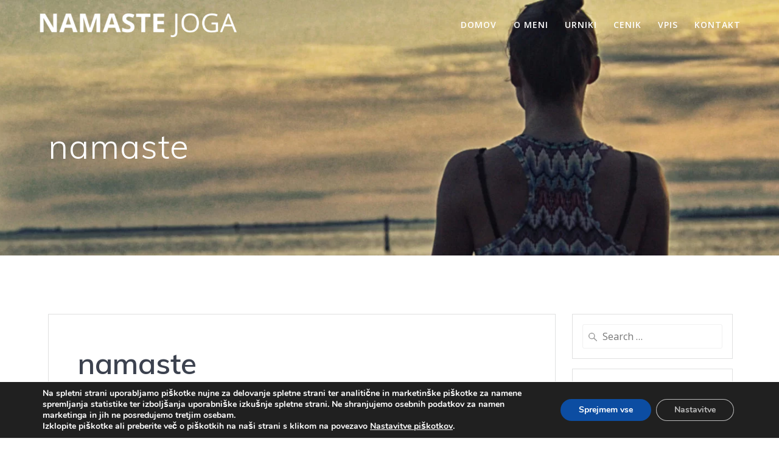

--- FILE ---
content_type: text/html; charset=UTF-8
request_url: https://namaste-joga.si/namaste/
body_size: 69208
content:
<!DOCTYPE html><html dir="ltr" lang="sl-SI" prefix="og: https://ogp.me/ns#"><head><meta charset="UTF-8"><meta name="viewport" content="width=device-width, initial-scale=1"><link rel="profile" href="http://gmpg.org/xfn/11"> <script defer src="[data-uri]"></script> <title>namaste | Namaste Joga</title><style>img:is([sizes="auto" i], [sizes^="auto," i]) { contain-intrinsic-size: 3000px 1500px }</style><!-- All in One SEO 4.8.7 - aioseo.com --><meta name="robots" content="max-image-preview:large" /><meta name="author" content="Namaste admin"/><link rel="canonical" href="https://namaste-joga.si/namaste/" /><meta name="generator" content="All in One SEO (AIOSEO) 4.8.7" /><meta property="og:locale" content="sl_SI" /><meta property="og:site_name" content="Namaste Joga |" /><meta property="og:type" content="article" /><meta property="og:title" content="namaste | Namaste Joga" /><meta property="og:url" content="https://namaste-joga.si/namaste/" /><meta property="og:image" content="https://namaste-joga.si/wp-content/uploads/2018/08/namaste.png" /><meta property="og:image:secure_url" content="https://namaste-joga.si/wp-content/uploads/2018/08/namaste.png" /><meta property="article:published_time" content="2018-08-09T08:17:31+00:00" /><meta property="article:modified_time" content="2018-08-09T08:17:31+00:00" /><meta name="twitter:card" content="summary" /><meta name="twitter:title" content="namaste | Namaste Joga" /><meta name="twitter:image" content="https://namaste-joga.si/wp-content/uploads/2018/08/namaste.png" /> <script type="application/ld+json" class="aioseo-schema">{"@context":"https:\/\/schema.org","@graph":[{"@type":"BreadcrumbList","@id":"https:\/\/namaste-joga.si\/namaste\/#breadcrumblist","itemListElement":[{"@type":"ListItem","@id":"https:\/\/namaste-joga.si#listItem","position":1,"name":"Domov","item":"https:\/\/namaste-joga.si","nextItem":{"@type":"ListItem","@id":"https:\/\/namaste-joga.si\/namaste\/#listItem","name":"namaste"}},{"@type":"ListItem","@id":"https:\/\/namaste-joga.si\/namaste\/#listItem","position":2,"name":"namaste","previousItem":{"@type":"ListItem","@id":"https:\/\/namaste-joga.si#listItem","name":"Domov"}}]},{"@type":"ItemPage","@id":"https:\/\/namaste-joga.si\/namaste\/#itempage","url":"https:\/\/namaste-joga.si\/namaste\/","name":"namaste | Namaste Joga","inLanguage":"sl-SI","isPartOf":{"@id":"https:\/\/namaste-joga.si\/#website"},"breadcrumb":{"@id":"https:\/\/namaste-joga.si\/namaste\/#breadcrumblist"},"author":{"@id":"https:\/\/namaste-joga.si\/author\/Namaste admin\/#author"},"creator":{"@id":"https:\/\/namaste-joga.si\/author\/Namaste admin\/#author"},"datePublished":"2018-08-09T08:17:31+00:00","dateModified":"2018-08-09T08:17:31+00:00"},{"@type":"Organization","@id":"https:\/\/namaste-joga.si\/#organization","name":"Namaste Joga","url":"https:\/\/namaste-joga.si\/","logo":{"@type":"ImageObject","url":"https:\/\/namaste-joga.si\/wp-content\/uploads\/2018\/08\/namaste.png","@id":"https:\/\/namaste-joga.si\/namaste\/#organizationLogo","width":492,"height":63},"image":{"@id":"https:\/\/namaste-joga.si\/namaste\/#organizationLogo"}},{"@type":"Person","@id":"https:\/\/namaste-joga.si\/author\/Namaste admin\/#author","url":"https:\/\/namaste-joga.si\/author\/Namaste admin\/","name":"Namaste admin","image":{"@type":"ImageObject","@id":"https:\/\/namaste-joga.si\/namaste\/#authorImage","url":"https:\/\/secure.gravatar.com\/avatar\/315627c03153fbc8309687fe901c45086a5d501ebcb7fa99d71a9649b83d84be?s=96&d=mm&r=g","width":96,"height":96,"caption":"Namaste admin"}},{"@type":"WebSite","@id":"https:\/\/namaste-joga.si\/#website","url":"https:\/\/namaste-joga.si\/","name":"Namaste Joga","inLanguage":"sl-SI","publisher":{"@id":"https:\/\/namaste-joga.si\/#organization"}}]}</script> <!-- All in One SEO --><link rel='dns-prefetch' href='//fonts.googleapis.com' /><link rel="alternate" type="application/rss+xml" title="Namaste Joga &raquo; Vir" href="https://namaste-joga.si/feed/" /><link rel="alternate" type="application/rss+xml" title="Namaste Joga &raquo; Vir komentarjev" href="https://namaste-joga.si/comments/feed/" /><link rel="alternate" type="application/rss+xml" title="Namaste Joga &raquo; namaste Vir komentarjev" href="https://namaste-joga.si/feed/?attachment_id=557" /><link rel='stylesheet' id='wp-block-library-css' href='https://namaste-joga.si/wp-includes/css/dist/block-library/style.min.css' type='text/css' media='all' /><style id='classic-theme-styles-inline-css' type='text/css'>/*! This file is auto-generated */
.wp-block-button__link{color:#fff;background-color:#32373c;border-radius:9999px;box-shadow:none;text-decoration:none;padding:calc(.667em + 2px) calc(1.333em + 2px);font-size:1.125em}.wp-block-file__button{background:#32373c;color:#fff;text-decoration:none}</style><style id='global-styles-inline-css' type='text/css'>:root{--wp--preset--aspect-ratio--square: 1;--wp--preset--aspect-ratio--4-3: 4/3;--wp--preset--aspect-ratio--3-4: 3/4;--wp--preset--aspect-ratio--3-2: 3/2;--wp--preset--aspect-ratio--2-3: 2/3;--wp--preset--aspect-ratio--16-9: 16/9;--wp--preset--aspect-ratio--9-16: 9/16;--wp--preset--color--black: #000000;--wp--preset--color--cyan-bluish-gray: #abb8c3;--wp--preset--color--white: #ffffff;--wp--preset--color--pale-pink: #f78da7;--wp--preset--color--vivid-red: #cf2e2e;--wp--preset--color--luminous-vivid-orange: #ff6900;--wp--preset--color--luminous-vivid-amber: #fcb900;--wp--preset--color--light-green-cyan: #7bdcb5;--wp--preset--color--vivid-green-cyan: #00d084;--wp--preset--color--pale-cyan-blue: #8ed1fc;--wp--preset--color--vivid-cyan-blue: #0693e3;--wp--preset--color--vivid-purple: #9b51e0;--wp--preset--gradient--vivid-cyan-blue-to-vivid-purple: linear-gradient(135deg,rgba(6,147,227,1) 0%,rgb(155,81,224) 100%);--wp--preset--gradient--light-green-cyan-to-vivid-green-cyan: linear-gradient(135deg,rgb(122,220,180) 0%,rgb(0,208,130) 100%);--wp--preset--gradient--luminous-vivid-amber-to-luminous-vivid-orange: linear-gradient(135deg,rgba(252,185,0,1) 0%,rgba(255,105,0,1) 100%);--wp--preset--gradient--luminous-vivid-orange-to-vivid-red: linear-gradient(135deg,rgba(255,105,0,1) 0%,rgb(207,46,46) 100%);--wp--preset--gradient--very-light-gray-to-cyan-bluish-gray: linear-gradient(135deg,rgb(238,238,238) 0%,rgb(169,184,195) 100%);--wp--preset--gradient--cool-to-warm-spectrum: linear-gradient(135deg,rgb(74,234,220) 0%,rgb(151,120,209) 20%,rgb(207,42,186) 40%,rgb(238,44,130) 60%,rgb(251,105,98) 80%,rgb(254,248,76) 100%);--wp--preset--gradient--blush-light-purple: linear-gradient(135deg,rgb(255,206,236) 0%,rgb(152,150,240) 100%);--wp--preset--gradient--blush-bordeaux: linear-gradient(135deg,rgb(254,205,165) 0%,rgb(254,45,45) 50%,rgb(107,0,62) 100%);--wp--preset--gradient--luminous-dusk: linear-gradient(135deg,rgb(255,203,112) 0%,rgb(199,81,192) 50%,rgb(65,88,208) 100%);--wp--preset--gradient--pale-ocean: linear-gradient(135deg,rgb(255,245,203) 0%,rgb(182,227,212) 50%,rgb(51,167,181) 100%);--wp--preset--gradient--electric-grass: linear-gradient(135deg,rgb(202,248,128) 0%,rgb(113,206,126) 100%);--wp--preset--gradient--midnight: linear-gradient(135deg,rgb(2,3,129) 0%,rgb(40,116,252) 100%);--wp--preset--font-size--small: 13px;--wp--preset--font-size--medium: 20px;--wp--preset--font-size--large: 36px;--wp--preset--font-size--x-large: 42px;--wp--preset--spacing--20: 0.44rem;--wp--preset--spacing--30: 0.67rem;--wp--preset--spacing--40: 1rem;--wp--preset--spacing--50: 1.5rem;--wp--preset--spacing--60: 2.25rem;--wp--preset--spacing--70: 3.38rem;--wp--preset--spacing--80: 5.06rem;--wp--preset--shadow--natural: 6px 6px 9px rgba(0, 0, 0, 0.2);--wp--preset--shadow--deep: 12px 12px 50px rgba(0, 0, 0, 0.4);--wp--preset--shadow--sharp: 6px 6px 0px rgba(0, 0, 0, 0.2);--wp--preset--shadow--outlined: 6px 6px 0px -3px rgba(255, 255, 255, 1), 6px 6px rgba(0, 0, 0, 1);--wp--preset--shadow--crisp: 6px 6px 0px rgba(0, 0, 0, 1);}:where(.is-layout-flex){gap: 0.5em;}:where(.is-layout-grid){gap: 0.5em;}body .is-layout-flex{display: flex;}.is-layout-flex{flex-wrap: wrap;align-items: center;}.is-layout-flex > :is(*, div){margin: 0;}body .is-layout-grid{display: grid;}.is-layout-grid > :is(*, div){margin: 0;}:where(.wp-block-columns.is-layout-flex){gap: 2em;}:where(.wp-block-columns.is-layout-grid){gap: 2em;}:where(.wp-block-post-template.is-layout-flex){gap: 1.25em;}:where(.wp-block-post-template.is-layout-grid){gap: 1.25em;}.has-black-color{color: var(--wp--preset--color--black) !important;}.has-cyan-bluish-gray-color{color: var(--wp--preset--color--cyan-bluish-gray) !important;}.has-white-color{color: var(--wp--preset--color--white) !important;}.has-pale-pink-color{color: var(--wp--preset--color--pale-pink) !important;}.has-vivid-red-color{color: var(--wp--preset--color--vivid-red) !important;}.has-luminous-vivid-orange-color{color: var(--wp--preset--color--luminous-vivid-orange) !important;}.has-luminous-vivid-amber-color{color: var(--wp--preset--color--luminous-vivid-amber) !important;}.has-light-green-cyan-color{color: var(--wp--preset--color--light-green-cyan) !important;}.has-vivid-green-cyan-color{color: var(--wp--preset--color--vivid-green-cyan) !important;}.has-pale-cyan-blue-color{color: var(--wp--preset--color--pale-cyan-blue) !important;}.has-vivid-cyan-blue-color{color: var(--wp--preset--color--vivid-cyan-blue) !important;}.has-vivid-purple-color{color: var(--wp--preset--color--vivid-purple) !important;}.has-black-background-color{background-color: var(--wp--preset--color--black) !important;}.has-cyan-bluish-gray-background-color{background-color: var(--wp--preset--color--cyan-bluish-gray) !important;}.has-white-background-color{background-color: var(--wp--preset--color--white) !important;}.has-pale-pink-background-color{background-color: var(--wp--preset--color--pale-pink) !important;}.has-vivid-red-background-color{background-color: var(--wp--preset--color--vivid-red) !important;}.has-luminous-vivid-orange-background-color{background-color: var(--wp--preset--color--luminous-vivid-orange) !important;}.has-luminous-vivid-amber-background-color{background-color: var(--wp--preset--color--luminous-vivid-amber) !important;}.has-light-green-cyan-background-color{background-color: var(--wp--preset--color--light-green-cyan) !important;}.has-vivid-green-cyan-background-color{background-color: var(--wp--preset--color--vivid-green-cyan) !important;}.has-pale-cyan-blue-background-color{background-color: var(--wp--preset--color--pale-cyan-blue) !important;}.has-vivid-cyan-blue-background-color{background-color: var(--wp--preset--color--vivid-cyan-blue) !important;}.has-vivid-purple-background-color{background-color: var(--wp--preset--color--vivid-purple) !important;}.has-black-border-color{border-color: var(--wp--preset--color--black) !important;}.has-cyan-bluish-gray-border-color{border-color: var(--wp--preset--color--cyan-bluish-gray) !important;}.has-white-border-color{border-color: var(--wp--preset--color--white) !important;}.has-pale-pink-border-color{border-color: var(--wp--preset--color--pale-pink) !important;}.has-vivid-red-border-color{border-color: var(--wp--preset--color--vivid-red) !important;}.has-luminous-vivid-orange-border-color{border-color: var(--wp--preset--color--luminous-vivid-orange) !important;}.has-luminous-vivid-amber-border-color{border-color: var(--wp--preset--color--luminous-vivid-amber) !important;}.has-light-green-cyan-border-color{border-color: var(--wp--preset--color--light-green-cyan) !important;}.has-vivid-green-cyan-border-color{border-color: var(--wp--preset--color--vivid-green-cyan) !important;}.has-pale-cyan-blue-border-color{border-color: var(--wp--preset--color--pale-cyan-blue) !important;}.has-vivid-cyan-blue-border-color{border-color: var(--wp--preset--color--vivid-cyan-blue) !important;}.has-vivid-purple-border-color{border-color: var(--wp--preset--color--vivid-purple) !important;}.has-vivid-cyan-blue-to-vivid-purple-gradient-background{background: var(--wp--preset--gradient--vivid-cyan-blue-to-vivid-purple) !important;}.has-light-green-cyan-to-vivid-green-cyan-gradient-background{background: var(--wp--preset--gradient--light-green-cyan-to-vivid-green-cyan) !important;}.has-luminous-vivid-amber-to-luminous-vivid-orange-gradient-background{background: var(--wp--preset--gradient--luminous-vivid-amber-to-luminous-vivid-orange) !important;}.has-luminous-vivid-orange-to-vivid-red-gradient-background{background: var(--wp--preset--gradient--luminous-vivid-orange-to-vivid-red) !important;}.has-very-light-gray-to-cyan-bluish-gray-gradient-background{background: var(--wp--preset--gradient--very-light-gray-to-cyan-bluish-gray) !important;}.has-cool-to-warm-spectrum-gradient-background{background: var(--wp--preset--gradient--cool-to-warm-spectrum) !important;}.has-blush-light-purple-gradient-background{background: var(--wp--preset--gradient--blush-light-purple) !important;}.has-blush-bordeaux-gradient-background{background: var(--wp--preset--gradient--blush-bordeaux) !important;}.has-luminous-dusk-gradient-background{background: var(--wp--preset--gradient--luminous-dusk) !important;}.has-pale-ocean-gradient-background{background: var(--wp--preset--gradient--pale-ocean) !important;}.has-electric-grass-gradient-background{background: var(--wp--preset--gradient--electric-grass) !important;}.has-midnight-gradient-background{background: var(--wp--preset--gradient--midnight) !important;}.has-small-font-size{font-size: var(--wp--preset--font-size--small) !important;}.has-medium-font-size{font-size: var(--wp--preset--font-size--medium) !important;}.has-large-font-size{font-size: var(--wp--preset--font-size--large) !important;}.has-x-large-font-size{font-size: var(--wp--preset--font-size--x-large) !important;}
:where(.wp-block-post-template.is-layout-flex){gap: 1.25em;}:where(.wp-block-post-template.is-layout-grid){gap: 1.25em;}
:where(.wp-block-columns.is-layout-flex){gap: 2em;}:where(.wp-block-columns.is-layout-grid){gap: 2em;}
:root :where(.wp-block-pullquote){font-size: 1.5em;line-height: 1.6;}</style><link rel='stylesheet' id='contact-form-7-css' href='https://namaste-joga.si/wp-content/cache/autoptimize/css/autoptimize_single_64ac31699f5326cb3c76122498b76f66.css' type='text/css' media='all' /><link rel='stylesheet' id='mesmerize-style-css' href='https://namaste-joga.si/wp-content/themes/mesmerize/style.min.css' type='text/css' media='all' /><style id='mesmerize-style-inline-css' type='text/css'>img.logo.dark, img.custom-logo{width:auto;max-height:70px !important;}
/** cached kirki style */@media screen and (min-width: 768px){.header-homepage{background-position:center center;}.header{background-position:center bottom;}}.mesmerize-front-page .header-separator .svg-white-bg{fill:rgb(255,255,255)!important;}.mesmerize-front-page .header-separator svg{height:154px!important;}.header.color-overlay:after{filter:invert(0%) ;}.header-homepage .header-description-row{padding-top:18%;padding-bottom:10%;}.inner-header-description{padding-top:10%;padding-bottom:10%;}.mesmerize-front-page .navigation-bar.bordered{border-bottom-color:rgba(255,255,255,0.417);border-bottom-width:1px;border-bottom-style:solid;}@media screen and (max-width:767px){.header-homepage .header-description-row{padding-top:10%;padding-bottom:10%;}}@media only screen and (min-width: 768px){.header-content .align-holder{width:70%!important;}.inner-header-description{text-align:left!important;}}</style><link rel='stylesheet' id='mesmerize-style-bundle-css' href='https://namaste-joga.si/wp-content/themes/mesmerize/assets/css/theme.bundle.min.css' type='text/css' media='all' /><link rel='stylesheet' id='mesmerize-fonts-css' href="" data-href='https://fonts.googleapis.com/css?family=Open+Sans%3A300%2C400%2C600%2C700%7CMuli%3A300%2C300italic%2C400%2C400italic%2C600%2C600italic%2C700%2C700italic%2C900%2C900italic%7CPlayfair+Display%3A400%2C400italic%2C700%2C700italic&#038;subset=latin%2Clatin-ext&#038;display=swap' type='text/css' media='all' /><link rel='stylesheet' id='elementor-frontend-css' href='https://namaste-joga.si/wp-content/plugins/elementor/assets/css/frontend.min.css' type='text/css' media='all' /><link rel='stylesheet' id='eael-general-css' href='https://namaste-joga.si/wp-content/plugins/essential-addons-for-elementor-lite/assets/front-end/css/view/general.min.css' type='text/css' media='all' /><link rel='stylesheet' id='wpgdprc-front-css-css' href='https://namaste-joga.si/wp-content/cache/autoptimize/css/autoptimize_single_75cff761286bc648aa0ad67c61dca2b7.css' type='text/css' media='all' /><style id='wpgdprc-front-css-inline-css' type='text/css'>:root{--wp-gdpr--bar--background-color: #000000;--wp-gdpr--bar--color: #ffffff;--wp-gdpr--button--background-color: #000000;--wp-gdpr--button--background-color--darken: #000000;--wp-gdpr--button--color: #ffffff;}</style><link rel='stylesheet' id='moove_gdpr_frontend-css' href='https://namaste-joga.si/wp-content/cache/autoptimize/css/autoptimize_single_fa720c8532a35a9ee87600b97339b760.css' type='text/css' media='all' /><style id='moove_gdpr_frontend-inline-css' type='text/css'>#moove_gdpr_cookie_modal,#moove_gdpr_cookie_info_bar,.gdpr_cookie_settings_shortcode_content{font-family:&#039;Nunito&#039;,sans-serif}#moove_gdpr_save_popup_settings_button{background-color:#373737;color:#fff}#moove_gdpr_save_popup_settings_button:hover{background-color:#000}#moove_gdpr_cookie_info_bar .moove-gdpr-info-bar-container .moove-gdpr-info-bar-content a.mgbutton,#moove_gdpr_cookie_info_bar .moove-gdpr-info-bar-container .moove-gdpr-info-bar-content button.mgbutton{background-color:#0c4da2}#moove_gdpr_cookie_modal .moove-gdpr-modal-content .moove-gdpr-modal-footer-content .moove-gdpr-button-holder a.mgbutton,#moove_gdpr_cookie_modal .moove-gdpr-modal-content .moove-gdpr-modal-footer-content .moove-gdpr-button-holder button.mgbutton,.gdpr_cookie_settings_shortcode_content .gdpr-shr-button.button-green{background-color:#0c4da2;border-color:#0c4da2}#moove_gdpr_cookie_modal .moove-gdpr-modal-content .moove-gdpr-modal-footer-content .moove-gdpr-button-holder a.mgbutton:hover,#moove_gdpr_cookie_modal .moove-gdpr-modal-content .moove-gdpr-modal-footer-content .moove-gdpr-button-holder button.mgbutton:hover,.gdpr_cookie_settings_shortcode_content .gdpr-shr-button.button-green:hover{background-color:#fff;color:#0c4da2}#moove_gdpr_cookie_modal .moove-gdpr-modal-content .moove-gdpr-modal-close i,#moove_gdpr_cookie_modal .moove-gdpr-modal-content .moove-gdpr-modal-close span.gdpr-icon{background-color:#0c4da2;border:1px solid #0c4da2}#moove_gdpr_cookie_info_bar span.change-settings-button.focus-g,#moove_gdpr_cookie_info_bar span.change-settings-button:focus,#moove_gdpr_cookie_info_bar button.change-settings-button.focus-g,#moove_gdpr_cookie_info_bar button.change-settings-button:focus{-webkit-box-shadow:0 0 1px 3px #0c4da2;-moz-box-shadow:0 0 1px 3px #0c4da2;box-shadow:0 0 1px 3px #0c4da2}#moove_gdpr_cookie_modal .moove-gdpr-modal-content .moove-gdpr-modal-close i:hover,#moove_gdpr_cookie_modal .moove-gdpr-modal-content .moove-gdpr-modal-close span.gdpr-icon:hover,#moove_gdpr_cookie_info_bar span[data-href]>u.change-settings-button{color:#0c4da2}#moove_gdpr_cookie_modal .moove-gdpr-modal-content .moove-gdpr-modal-left-content #moove-gdpr-menu li.menu-item-selected a span.gdpr-icon,#moove_gdpr_cookie_modal .moove-gdpr-modal-content .moove-gdpr-modal-left-content #moove-gdpr-menu li.menu-item-selected button span.gdpr-icon{color:inherit}#moove_gdpr_cookie_modal .moove-gdpr-modal-content .moove-gdpr-modal-left-content #moove-gdpr-menu li a span.gdpr-icon,#moove_gdpr_cookie_modal .moove-gdpr-modal-content .moove-gdpr-modal-left-content #moove-gdpr-menu li button span.gdpr-icon{color:inherit}#moove_gdpr_cookie_modal .gdpr-acc-link{line-height:0;font-size:0;color:transparent;position:absolute}#moove_gdpr_cookie_modal .moove-gdpr-modal-content .moove-gdpr-modal-close:hover i,#moove_gdpr_cookie_modal .moove-gdpr-modal-content .moove-gdpr-modal-left-content #moove-gdpr-menu li a,#moove_gdpr_cookie_modal .moove-gdpr-modal-content .moove-gdpr-modal-left-content #moove-gdpr-menu li button,#moove_gdpr_cookie_modal .moove-gdpr-modal-content .moove-gdpr-modal-left-content #moove-gdpr-menu li button i,#moove_gdpr_cookie_modal .moove-gdpr-modal-content .moove-gdpr-modal-left-content #moove-gdpr-menu li a i,#moove_gdpr_cookie_modal .moove-gdpr-modal-content .moove-gdpr-tab-main .moove-gdpr-tab-main-content a:hover,#moove_gdpr_cookie_info_bar.moove-gdpr-dark-scheme .moove-gdpr-info-bar-container .moove-gdpr-info-bar-content a.mgbutton:hover,#moove_gdpr_cookie_info_bar.moove-gdpr-dark-scheme .moove-gdpr-info-bar-container .moove-gdpr-info-bar-content button.mgbutton:hover,#moove_gdpr_cookie_info_bar.moove-gdpr-dark-scheme .moove-gdpr-info-bar-container .moove-gdpr-info-bar-content a:hover,#moove_gdpr_cookie_info_bar.moove-gdpr-dark-scheme .moove-gdpr-info-bar-container .moove-gdpr-info-bar-content button:hover,#moove_gdpr_cookie_info_bar.moove-gdpr-dark-scheme .moove-gdpr-info-bar-container .moove-gdpr-info-bar-content span.change-settings-button:hover,#moove_gdpr_cookie_info_bar.moove-gdpr-dark-scheme .moove-gdpr-info-bar-container .moove-gdpr-info-bar-content button.change-settings-button:hover,#moove_gdpr_cookie_info_bar.moove-gdpr-dark-scheme .moove-gdpr-info-bar-container .moove-gdpr-info-bar-content u.change-settings-button:hover,#moove_gdpr_cookie_info_bar span[data-href]>u.change-settings-button,#moove_gdpr_cookie_info_bar.moove-gdpr-dark-scheme .moove-gdpr-info-bar-container .moove-gdpr-info-bar-content a.mgbutton.focus-g,#moove_gdpr_cookie_info_bar.moove-gdpr-dark-scheme .moove-gdpr-info-bar-container .moove-gdpr-info-bar-content button.mgbutton.focus-g,#moove_gdpr_cookie_info_bar.moove-gdpr-dark-scheme .moove-gdpr-info-bar-container .moove-gdpr-info-bar-content a.focus-g,#moove_gdpr_cookie_info_bar.moove-gdpr-dark-scheme .moove-gdpr-info-bar-container .moove-gdpr-info-bar-content button.focus-g,#moove_gdpr_cookie_info_bar.moove-gdpr-dark-scheme .moove-gdpr-info-bar-container .moove-gdpr-info-bar-content a.mgbutton:focus,#moove_gdpr_cookie_info_bar.moove-gdpr-dark-scheme .moove-gdpr-info-bar-container .moove-gdpr-info-bar-content button.mgbutton:focus,#moove_gdpr_cookie_info_bar.moove-gdpr-dark-scheme .moove-gdpr-info-bar-container .moove-gdpr-info-bar-content a:focus,#moove_gdpr_cookie_info_bar.moove-gdpr-dark-scheme .moove-gdpr-info-bar-container .moove-gdpr-info-bar-content button:focus,#moove_gdpr_cookie_info_bar.moove-gdpr-dark-scheme .moove-gdpr-info-bar-container .moove-gdpr-info-bar-content span.change-settings-button.focus-g,span.change-settings-button:focus,button.change-settings-button.focus-g,button.change-settings-button:focus,#moove_gdpr_cookie_info_bar.moove-gdpr-dark-scheme .moove-gdpr-info-bar-container .moove-gdpr-info-bar-content u.change-settings-button.focus-g,#moove_gdpr_cookie_info_bar.moove-gdpr-dark-scheme .moove-gdpr-info-bar-container .moove-gdpr-info-bar-content u.change-settings-button:focus{color:#0c4da2}#moove_gdpr_cookie_modal .moove-gdpr-branding.focus-g span,#moove_gdpr_cookie_modal .moove-gdpr-modal-content .moove-gdpr-tab-main a.focus-g{color:#0c4da2}#moove_gdpr_cookie_modal.gdpr_lightbox-hide{display:none}</style> <script type="text/javascript" src="https://namaste-joga.si/wp-includes/js/jquery/jquery.min.js" id="jquery-core-js"></script> <script defer type="text/javascript" src="https://namaste-joga.si/wp-includes/js/jquery/jquery-migrate.min.js" id="jquery-migrate-js"></script> <script defer id="jquery-js-after" src="[data-uri]"></script> <script defer id="wpgdprc-front-js-js-extra" src="[data-uri]"></script> <script defer type="text/javascript" src="https://namaste-joga.si/wp-content/plugins/wp-gdpr-compliance/Assets/js/front.min.js" id="wpgdprc-front-js-js"></script> <link rel="https://api.w.org/" href="https://namaste-joga.si/wp-json/" /><link rel="alternate" title="JSON" type="application/json" href="https://namaste-joga.si/wp-json/wp/v2/media/557" /><link rel="EditURI" type="application/rsd+xml" title="RSD" href="https://namaste-joga.si/xmlrpc.php?rsd" /><meta name="generator" content="WordPress 6.8.3" /><link rel='shortlink' href='https://namaste-joga.si/?p=557' /><link rel="alternate" title="oEmbed (JSON)" type="application/json+oembed" href="https://namaste-joga.si/wp-json/oembed/1.0/embed?url=https%3A%2F%2Fnamaste-joga.si%2Fnamaste%2F" /><link rel="alternate" title="oEmbed (XML)" type="text/xml+oembed" href="https://namaste-joga.si/wp-json/oembed/1.0/embed?url=https%3A%2F%2Fnamaste-joga.si%2Fnamaste%2F&#038;format=xml" /> <script type="text/javascript">(function(url){
	if(/(?:Chrome\/26\.0\.1410\.63 Safari\/537\.31|WordfenceTestMonBot)/.test(navigator.userAgent)){ return; }
	var addEvent = function(evt, handler) {
		if (window.addEventListener) {
			document.addEventListener(evt, handler, false);
		} else if (window.attachEvent) {
			document.attachEvent('on' + evt, handler);
		}
	};
	var removeEvent = function(evt, handler) {
		if (window.removeEventListener) {
			document.removeEventListener(evt, handler, false);
		} else if (window.detachEvent) {
			document.detachEvent('on' + evt, handler);
		}
	};
	var evts = 'contextmenu dblclick drag dragend dragenter dragleave dragover dragstart drop keydown keypress keyup mousedown mousemove mouseout mouseover mouseup mousewheel scroll'.split(' ');
	var logHuman = function() {
		if (window.wfLogHumanRan) { return; }
		window.wfLogHumanRan = true;
		var wfscr = document.createElement('script');
		wfscr.type = 'text/javascript';
		wfscr.async = true;
		wfscr.src = url + '&r=' + Math.random();
		(document.getElementsByTagName('head')[0]||document.getElementsByTagName('body')[0]).appendChild(wfscr);
		for (var i = 0; i < evts.length; i++) {
			removeEvent(evts[i], logHuman);
		}
	};
	for (var i = 0; i < evts.length; i++) {
		addEvent(evts[i], logHuman);
	}
})('//namaste-joga.si/?wordfence_lh=1&hid=D31BE22FB29A9C010D55BAF04B645B0F');</script> <style data-name="header-gradient-overlay">.header .background-overlay {
                background: linear-gradient(135deg , rgba(102, 126, 234, 0.8) 0%, rgba(118, 75, 162, 0.8) 100%);
            }</style> <script defer src="[data-uri]"></script> <meta name="generator" content="Elementor 3.28.3; features: additional_custom_breakpoints, e_local_google_fonts; settings: css_print_method-external, google_font-enabled, font_display-auto"><style type="text/css">.recentcomments a{display:inline !important;padding:0 !important;margin:0 !important;}</style><style>.e-con.e-parent:nth-of-type(n+4):not(.e-lazyloaded):not(.e-no-lazyload),
				.e-con.e-parent:nth-of-type(n+4):not(.e-lazyloaded):not(.e-no-lazyload) * {
					background-image: none !important;
				}
				@media screen and (max-height: 1024px) {
					.e-con.e-parent:nth-of-type(n+3):not(.e-lazyloaded):not(.e-no-lazyload),
					.e-con.e-parent:nth-of-type(n+3):not(.e-lazyloaded):not(.e-no-lazyload) * {
						background-image: none !important;
					}
				}
				@media screen and (max-height: 640px) {
					.e-con.e-parent:nth-of-type(n+2):not(.e-lazyloaded):not(.e-no-lazyload),
					.e-con.e-parent:nth-of-type(n+2):not(.e-lazyloaded):not(.e-no-lazyload) * {
						background-image: none !important;
					}
				}</style><style type="text/css" id="custom-background-css">body.custom-background { background-color: #ffffff; }</style><link rel="icon" href="https://namaste-joga.si/wp-content/uploads/2018/08/cropped-namaste-icon-32x32.png" sizes="32x32" /><link rel="icon" href="https://namaste-joga.si/wp-content/uploads/2018/08/cropped-namaste-icon-192x192.png" sizes="192x192" /><link rel="apple-touch-icon" href="https://namaste-joga.si/wp-content/uploads/2018/08/cropped-namaste-icon-180x180.png" /><meta name="msapplication-TileImage" content="https://namaste-joga.si/wp-content/uploads/2018/08/cropped-namaste-icon-270x270.png" /><style type="text/css" id="wp-custom-css">.button.color1 {
	color: #fff;
	background-color: #7057ab;
	border-color: #7057ab;
}
#content-1 {
	background-color: #fff !important;
}
#about-1 {
	background-color: #dfdaec !important;
}
#cta-1 {
	background-color: #7057ab;
}
#content-2 {
	background-color: #fff !important;
}
.button.color2 {
	color: #505050;
	background-color: #fff;
	border-color: #505050;
	font-size: 15px;
	border-radius: 56px;
}
.footer-content-lists .footer-column-black {
	background-color: #7057ab;
}
.footer-content-lists .footer-content {
	background-color: #b3a5d2;
}
.footer-content-lists .widgets-row > * {
	padding-top: 40px;
	padding-bottom: 40px;
	border-left: 1px solid rgba(128,128,128,.6);
}
.footer-content-lists .textwidget p {
	color: #505050;
}
.footer-content-lists .textwidget a {
	color: #505050;
}
.wpcf7-form-control-wrap.acceptance-810 {
	margin-top: 30px;
}
.wpcf7-form-control-wrap.checkbox-444 {
	margin-top: 30px;
}
.wpcf7-list-item-label {
	font-weight: bold;
	color: #505050;
}
.header .background-overlay {
	background: linear-gradient(135deg , rgba(0, 0, 0, 0.3) 0%, rgba(0, 0, 0, 0.8) 100%) !important;
}
div.wpgdprc {
	font-family: inherit;
	background: #dfdaec;
	padding: 50px 30px 30px;
	border-radius: 10px;
}
a {
	color: #7057ab;
}
ul.dropdown-menu.active-line-bottom > .current-menu-item > a, ul.dropdown-menu.active-line-bottom > .current_page_item > a, ul.dropdown-menu.default > .current-menu-item > a, ul.dropdown-menu.default > .current_page_item > a {
	border-bottom: 3px solid #7057ab !important;
}
ul.dropdown-menu > li.hover > a, ul.dropdown-menu > li:hover > a {
	color: #7057ab !important;
} 
.button.color2:hover {
	color: #fff;
	background-color: #7057ab;
	border-color: #505050;
}
.right-img.shadow-large-black {
	display: none;
}
.left-img.shadow-large-black {
	display: none;
}
i.fa {
	color: #fff !important;
}
.footer-content-col.col-xs-12 a {
	color: #fff !important;
}
.col-sm-3, .col-sm-4 {
	padding-right: 12px;
	padding-left: 12px;
}

.wpcf7-form input[type="submit"] {
    width: 160px;
    margin-top: 38px;
    border: 3px solid #7057ab;
    background: #f6f3ff;
}

.eael-contact-form-7 textarea, .eael-contact-form-7 input[type=text], .eael-contact-form-7 input[type=password], .eael-contact-form-7 input[type=datetime], .eael-contact-form-7 input[type=datetime-local], .eael-contact-form-7 input[type=date], .eael-contact-form-7 input[type=month], .eael-contact-form-7 input[type=time], .eael-contact-form-7 input[type=week], .eael-contact-form-7 input[type=number], .eael-contact-form-7 input[type=email], .eael-contact-form-7 input[type=url], .eael-contact-form-7 input[type=search], .eael-contact-form-7 input[type=tel], .eael-contact-form-7 input[type=color], .eael-contact-form-7 .uneditable-input, select {
    height: 40px !important;
    border: 1px solid #eaeaea;
}</style><style id="page-content-custom-styles"></style><style data-name="header-shapes">.header.color-overlay:after {background:url(https://namaste-joga.si/wp-content/themes/mesmerize/assets/images/header-shapes/circles.png) center center/ cover no-repeat}</style><style data-name="background-content-colors">.mesmerize-inner-page .page-content,
        .mesmerize-inner-page .content,
        .mesmerize-front-page.mesmerize-content-padding .page-content {
            background-color: #ffffff;
        }</style></head><body class="attachment wp-singular attachment-template-default single single-attachment postid-557 attachmentid-557 attachment-jpeg custom-background wp-custom-logo wp-theme-mesmerize mesmerize-inner-page elementor-default elementor-kit-819"><style>.screen-reader-text[href="#page-content"]:focus {
   background-color: #f1f1f1;
   border-radius: 3px;
   box-shadow: 0 0 2px 2px rgba(0, 0, 0, 0.6);
   clip: auto !important;
   clip-path: none;
   color: #21759b;

}</style><a class="skip-link screen-reader-text" href="#page-content">Skip to content</a><div  id="page-top" class="header-top"><div class="navigation-bar "  data-sticky='0'  data-sticky-mobile='1'  data-sticky-to='top' ><div class="navigation-wrapper "><div class="row basis-auto"><div class="logo_col col-xs col-sm-fit"> <a href="https://namaste-joga.si/" class="logo-link dark" rel="home" itemprop="url"  data-type="group"  data-dynamic-mod="true"><img width="491" height="62" src="https://namaste-joga.si/wp-content/uploads/2018/08/namaste-dark.png" class="logo dark" alt="" itemprop="logo" decoding="async" srcset="https://namaste-joga.si/wp-content/uploads/2018/08/namaste-dark.png 491w, https://namaste-joga.si/wp-content/uploads/2018/08/namaste-dark-300x38.png 300w" sizes="(max-width: 491px) 100vw, 491px" /></a><a href="https://namaste-joga.si/" class="custom-logo-link" data-type="group"  data-dynamic-mod="true" rel="home"><img width="492" height="63" src="https://namaste-joga.si/wp-content/uploads/2018/08/namaste.png" class="custom-logo" alt="Namaste Joga" decoding="async" srcset="https://namaste-joga.si/wp-content/uploads/2018/08/namaste.png 492w, https://namaste-joga.si/wp-content/uploads/2018/08/namaste-300x38.png 300w" sizes="(max-width: 492px) 100vw, 492px" /></a></div><div class="main_menu_col col-xs"><div id="mainmenu_container" class="row"><ul id="main_menu" class="active-line-bottom main-menu dropdown-menu"><li id="menu-item-512" class="menu-item menu-item-type-post_type menu-item-object-page menu-item-home menu-item-512"><a href="https://namaste-joga.si/">Domov</a></li><li id="menu-item-600" class="menu-item menu-item-type-post_type menu-item-object-page menu-item-600"><a href="https://namaste-joga.si/o-meni/">O meni</a></li><li id="menu-item-660" class="menu-item menu-item-type-post_type menu-item-object-page menu-item-660"><a href="https://namaste-joga.si/urniki/">Urniki</a></li><li id="menu-item-839" class="menu-item menu-item-type-post_type menu-item-object-page menu-item-839"><a href="https://namaste-joga.si/cenik/">Cenik</a></li><li id="menu-item-675" class="menu-item menu-item-type-post_type menu-item-object-page menu-item-675"><a href="https://namaste-joga.si/vpis/">Vpis</a></li><li id="menu-item-838" class="menu-item menu-item-type-post_type menu-item-object-page menu-item-838"><a href="https://namaste-joga.si/kontakt/">Kontakt</a></li></ul></div> <a href="#" data-component="offcanvas" data-target="#offcanvas-wrapper" data-direction="right" data-width="300px" data-push="false"><div class="bubble"></div> <i class="fa fa-bars"></i> </a><div id="offcanvas-wrapper" class="hide force-hide  offcanvas-right"><div class="offcanvas-top"><div class="logo-holder"> <a href="https://namaste-joga.si/" class="logo-link dark" rel="home" itemprop="url"  data-type="group"  data-dynamic-mod="true"><img width="491" height="62" src="https://namaste-joga.si/wp-content/uploads/2018/08/namaste-dark.png" class="logo dark" alt="" itemprop="logo" decoding="async" srcset="https://namaste-joga.si/wp-content/uploads/2018/08/namaste-dark.png 491w, https://namaste-joga.si/wp-content/uploads/2018/08/namaste-dark-300x38.png 300w" sizes="(max-width: 491px) 100vw, 491px" /></a><a href="https://namaste-joga.si/" class="custom-logo-link" data-type="group"  data-dynamic-mod="true" rel="home"><img width="492" height="63" src="https://namaste-joga.si/wp-content/uploads/2018/08/namaste.png" class="custom-logo" alt="Namaste Joga" decoding="async" srcset="https://namaste-joga.si/wp-content/uploads/2018/08/namaste.png 492w, https://namaste-joga.si/wp-content/uploads/2018/08/namaste-300x38.png 300w" sizes="(max-width: 492px) 100vw, 492px" /></a></div></div><div id="offcanvas-menu" class="menu-main-menu-container"><ul id="offcanvas_menu" class="offcanvas_menu"><li class="menu-item menu-item-type-post_type menu-item-object-page menu-item-home menu-item-512"><a href="https://namaste-joga.si/">Domov</a></li><li class="menu-item menu-item-type-post_type menu-item-object-page menu-item-600"><a href="https://namaste-joga.si/o-meni/">O meni</a></li><li class="menu-item menu-item-type-post_type menu-item-object-page menu-item-660"><a href="https://namaste-joga.si/urniki/">Urniki</a></li><li class="menu-item menu-item-type-post_type menu-item-object-page menu-item-839"><a href="https://namaste-joga.si/cenik/">Cenik</a></li><li class="menu-item menu-item-type-post_type menu-item-object-page menu-item-675"><a href="https://namaste-joga.si/vpis/">Vpis</a></li><li class="menu-item menu-item-type-post_type menu-item-object-page menu-item-838"><a href="https://namaste-joga.si/kontakt/">Kontakt</a></li></ul></div></div></div></div></div></div></div><div id="page" class="site"><div class="header-wrapper"><div  class='header  custom-mobile-image' style='; background-image:url(&quot;https://namaste-joga.si/wp-content/uploads/2018/08/cropped-namaste-joga-3.jpg&quot;); background-color:#6a73da' data-parallax-depth='20'><div class="inner-header-description gridContainer"><div class="row header-description-row"><div class="col-xs col-xs-12"><h1 class="hero-title"> namaste</h1><p class="header-subtitle"></p></div></div></div> <script defer src="[data-uri]"></script> </div></div><div id='page-content' class="content post-page"><div class="gridContainer"><div class="row"><div class="col-xs-12 col-sm-8 col-md-9"><div class="post-item"><div id="post-557"class="post-557 attachment type-attachment status-inherit hentry"><div class="post-content-single"><h2 class="h1">namaste</h2><div class="post-meta muted"> <i class="font-icon-post fa fa-user"></i> <a href="https://namaste-joga.si/author/Namaste%20admin/" title="Prispevki od Namaste admin" rel="author">Namaste admin</a> &nbsp;&nbsp;<i class="font-icon-post fa fa-folder-o"></i> &nbsp;&nbsp;<i class="font-icon-post fa fa-calendar"></i> <span class="post-date">9 avgusta, 2018</span> &nbsp;|&nbsp;<i class="font-icon-post fa fa-comment-o"></i> <span>0</span></div><div class="post-content-inner"><p class="attachment"><a href='https://namaste-joga.si/wp-content/uploads/2018/08/namaste.jpg'><img fetchpriority="high" decoding="async" width="300" height="200" src="https://namaste-joga.si/wp-content/uploads/2018/08/namaste-300x200.jpg" class="attachment-medium size-medium" alt="" srcset="https://namaste-joga.si/wp-content/uploads/2018/08/namaste-300x200.jpg 300w, https://namaste-joga.si/wp-content/uploads/2018/08/namaste-768x512.jpg 768w, https://namaste-joga.si/wp-content/uploads/2018/08/namaste-1024x682.jpg 1024w, https://namaste-joga.si/wp-content/uploads/2018/08/namaste.jpg 1100w" sizes="(max-width: 300px) 100vw, 300px" /></a></p></div></div><nav class="navigation post-navigation" aria-label="Prispevki"><h2 class="screen-reader-text">Navigacija prispevka</h2><div class="nav-links"><div class="nav-previous"><a href="https://namaste-joga.si/namaste/" rel="prev"><i class="font-icon-post fa fa-angle-double-left"></i><span class="meta-nav" aria-hidden="true">Previous:</span> <span class="screen-reader-text">Previous post:</span> <span class="post-title">namaste</span></a></div></div></nav><div class="post-comments"></div> <!-- /post-comments --><div class="comments-form"><div class="comment-form"><div id="respond" class="comment-respond"><h3 id="reply-title" class="comment-reply-title">Dodaj odgovor <small><a rel="nofollow" id="cancel-comment-reply-link" href="/namaste/#respond" style="display:none;">Prekliči odgovor</a></small></h3><form action="https://namaste-joga.si/wp-comments-post.php" method="post" id="commentform" class="comment-form"><p class="comment-notes"><span id="email-notes">Vaš e-naslov ne bo objavljen.</span> <span class="required-field-message"><span class="required"> *</span> označuje zahtevana polja</span></p><p class="comment-form-comment"><label for="comment">Komentar <span class="required"> *</span></label><textarea id="comment" name="comment" cols="45" rows="8" maxlength="65525" required="required"></textarea></p><p class="comment-form-author"><label for="author">Ime <span class="required"> *</span></label> <input id="author" name="author" type="text" value="" size="30" maxlength="245" autocomplete="name" required="required" /></p><p class="comment-form-email"><label for="email">E-pošta <span class="required"> *</span></label> <input id="email" name="email" type="text" value="" size="30" maxlength="100" aria-describedby="email-notes" autocomplete="email" required="required" /></p><p class="comment-form-url"><label for="url">Spletišče</label> <input id="url" name="url" type="text" value="" size="30" maxlength="200" autocomplete="url" /></p><p class="wpgdprc-checkbox
comment-form-wpgdprc"> <input type="checkbox" name="wpgdprc" id="wpgdprc" value="1"  /> <label for="wpgdprc"> By using this form you agree with the storage and handling of your data by this website. <abbr class="wpgdprc-required" title="You need to accept this checkbox.">*</abbr> </label></p><p class="form-submit"><input name="submit" type="submit" id="submit" class="button blue small" value="Objavi komentar" /> <input type='hidden' name='comment_post_ID' value='557' id='comment_post_ID' /> <input type='hidden' name='comment_parent' id='comment_parent' value='0' /></p></form></div><!-- #respond --></div></div></div></div></div><div class="sidebar col-sm-4 col-md-3"><div class="sidebar-row"><div id="search-2" class="widget widget_search"><form role="search" method="get" class="search-form" action="https://namaste-joga.si/"> <label> <span class="screen-reader-text">Search for:</span> <input type="search" class="search-field" placeholder="Search &hellip;" value="" name="s"/> </label></form></div><div id="recent-comments-2" class="widget widget_recent_comments"><h5 class="widgettitle">Nedavni komentarji</h5><ul id="recentcomments"></ul></div><div id="archives-2" class="widget widget_archive"><h5 class="widgettitle">Arhivi</h5><ul></ul></div><div id="categories-2" class="widget widget_categories"><h5 class="widgettitle">Kategorije</h5><ul><li class="cat-item-none">Ni kategorij</li></ul></div><div id="meta-2" class="widget widget_meta"><h5 class="widgettitle">Meta</h5><ul><li><a href="https://namaste-joga.si/wp-login.php?action=register">Registracija</a></li><li><a href="https://namaste-joga.si/wp-login.php">Prijava</a></li><li><a href="https://namaste-joga.si/feed/">Vir vnosov</a></li><li><a href="https://namaste-joga.si/comments/feed/">Vir komentarjev</a></li><li><a href="https://wordpress.org/">WordPress.org</a></li></ul></div></div></div></div></div></div><div  class='footer footer-content-lists footer-border-accent'><div  class='footer-content'><div class="gridContainer"><div class="row"><div class="col-sm-8 flexbox"><div class="row widgets-row"><div class="col-sm-4"><div id="text-4" class="widget widget_text"><h4 class="widgettitle">Namaste joga</h4><div class="textwidget"><p>Agni, joga in somatika<br /> Tina Zgonik Bergant s.p.<br /> Lokvica 19<br /> 5291 Miren</p></div></div></div><div class="col-sm-4"><div id="text-5" class="widget widget_text"><h4 class="widgettitle">Informacije</h4><div class="textwidget"><p><span style="color: #000;"><u><a href="mailto:tina.zgonik.bergant@gmail.com">tina.zgonik.bergant@gmail.com</a></u></span><br /> T: 041 889 779<br /> DŠ: 83473122</p></div></div></div><div class="col-sm-4"><div id="text-6" class="widget widget_text"><h4 class="widgettitle">Varovanje podatkov</h4><div class="textwidget"><p><a href="https://namaste-joga.si/pravilnik-o-zasebnosti/">Pravilnik zasebnosti</a><br /> <a href="https://namaste-joga.si/dostop-do-podatkov/">Dostop do podatkov</a><br /> <a href="/#moove_gdpr_cookie_modal">Piškotki na strani</a></p></div></div></div></div></div><div class="col-sm-4 flexbox center-xs middle-xs content-section-spacing-medium footer-bg-accent"><div><div class="footer-logo space-bottom-small"><h2><span data-type="group"  data-dynamic-mod="true">Namaste Joga</span></h2></div><p  class="copyright">&copy;&nbsp;&nbsp;2026&nbsp;Namaste Joga.&nbsp;Built using WordPress and the <a rel="nofollow" target="_blank" href="https://extendthemes.com/go/built-with-mesmerize/" class="mesmerize-theme-link">Mesmerize Theme</a></p><div data-type="group"  data-dynamic-mod="true" class="footer-social-icons"> <a target="_blank"  class="social-icon" href="https://www.facebook.com/NamasteJoga-1081612501930375/"> <i class="fa fa-facebook-official"></i> </a></div></div></div></div></div></div></div></div> <script type="speculationrules">{"prefetch":[{"source":"document","where":{"and":[{"href_matches":"\/*"},{"not":{"href_matches":["\/wp-*.php","\/wp-admin\/*","\/wp-content\/uploads\/*","\/wp-content\/*","\/wp-content\/plugins\/*","\/wp-content\/themes\/mesmerize\/*","\/*\\?(.+)"]}},{"not":{"selector_matches":"a[rel~=\"nofollow\"]"}},{"not":{"selector_matches":".no-prefetch, .no-prefetch a"}}]},"eagerness":"conservative"}]}</script> <!--copyscapeskip--><aside id="moove_gdpr_cookie_info_bar" class="moove-gdpr-info-bar-hidden moove-gdpr-align-center moove-gdpr-dark-scheme gdpr_infobar_postion_bottom" aria-label="GDPR Cookie Banner" style="display: none;"><div class="moove-gdpr-info-bar-container"><div class="moove-gdpr-info-bar-content"><div class="moove-gdpr-cookie-notice"><p>Na spletni strani uporabljamo piškotke nujne za delovanje spletne strani ter analitične in marketinške piškotke za namene spremljanja statistike ter izboljšanja uporabniške izkušnje spletne strani. Ne shranjujemo osebnih podatkov za namen marketinga in jih ne posredujemo tretjim osebam.</p><p>Izklopite piškotke ali preberite več o piškotkih na naši strani s klikom na povezavo <button  aria-haspopup="true" data-href="#moove_gdpr_cookie_modal" class="change-settings-button">Nastavitve piškotkov</button>.</p></div> <!--  .moove-gdpr-cookie-notice --><div class="moove-gdpr-button-holder"> <button class="mgbutton moove-gdpr-infobar-allow-all gdpr-fbo-0" aria-label="Sprejmem vse" >Sprejmem vse</button> <button class="mgbutton moove-gdpr-infobar-settings-btn change-settings-button gdpr-fbo-2" aria-haspopup="true" data-href="#moove_gdpr_cookie_modal"  aria-label="Nastavitve">Nastavitve</button></div> <!--  .button-container --></div> <!-- moove-gdpr-info-bar-content --></div> <!-- moove-gdpr-info-bar-container --></aside> <!-- #moove_gdpr_cookie_info_bar --> <!--/copyscapeskip--> <script defer src="[data-uri]"></script> <script type="text/javascript" src="https://namaste-joga.si/wp-includes/js/dist/hooks.min.js" id="wp-hooks-js"></script> <script type="text/javascript" src="https://namaste-joga.si/wp-includes/js/dist/i18n.min.js" id="wp-i18n-js"></script> <script defer id="wp-i18n-js-after" src="[data-uri]"></script> <script defer type="text/javascript" src="https://namaste-joga.si/wp-content/cache/autoptimize/js/autoptimize_single_96e7dc3f0e8559e4a3f3ca40b17ab9c3.js" id="swv-js"></script> <script defer id="contact-form-7-js-before" src="[data-uri]"></script> <script defer type="text/javascript" src="https://namaste-joga.si/wp-content/cache/autoptimize/js/autoptimize_single_2912c657d0592cc532dff73d0d2ce7bb.js" id="contact-form-7-js"></script> <script type="text/javascript"  defer="defer" src="https://namaste-joga.si/wp-includes/js/imagesloaded.min.js" id="imagesloaded-js"></script> <script type="text/javascript"  defer="defer" src="https://namaste-joga.si/wp-includes/js/masonry.min.js" id="masonry-js"></script> <script type="text/javascript"  defer="defer" src="https://namaste-joga.si/wp-content/themes/mesmerize/assets/js/theme.bundle.min.js" id="mesmerize-theme-js"></script> <script defer type="text/javascript" src="https://namaste-joga.si/wp-includes/js/comment-reply.min.js" id="comment-reply-js" data-wp-strategy="async"></script> <script defer id="eael-general-js-extra" src="[data-uri]"></script> <script defer type="text/javascript" src="https://namaste-joga.si/wp-content/plugins/essential-addons-for-elementor-lite/assets/front-end/js/view/general.min.js" id="eael-general-js"></script> <script defer id="moove_gdpr_frontend-js-extra" src="[data-uri]"></script> <script defer type="text/javascript" src="https://namaste-joga.si/wp-content/cache/autoptimize/js/autoptimize_single_b0872026718015635d317b3cdb942db3.js" id="moove_gdpr_frontend-js"></script> <script defer id="moove_gdpr_frontend-js-after" src="[data-uri]"></script> <script defer src="[data-uri]"></script> <!--copyscapeskip--> <button data-href="#moove_gdpr_cookie_modal" aria-haspopup="true"  id="moove_gdpr_save_popup_settings_button" style='display: none;' class="" aria-label="Sprememba soglasja piškotkov"> <span class="moove_gdpr_icon"> <svg viewBox="0 0 512 512" xmlns="http://www.w3.org/2000/svg" style="max-width: 30px; max-height: 30px;"> <g data-name="1"> <path d="M293.9,450H233.53a15,15,0,0,1-14.92-13.42l-4.47-42.09a152.77,152.77,0,0,1-18.25-7.56L163,413.53a15,15,0,0,1-20-1.06l-42.69-42.69a15,15,0,0,1-1.06-20l26.61-32.93a152.15,152.15,0,0,1-7.57-18.25L76.13,294.1a15,15,0,0,1-13.42-14.91V218.81A15,15,0,0,1,76.13,203.9l42.09-4.47a152.15,152.15,0,0,1,7.57-18.25L99.18,148.25a15,15,0,0,1,1.06-20l42.69-42.69a15,15,0,0,1,20-1.06l32.93,26.6a152.77,152.77,0,0,1,18.25-7.56l4.47-42.09A15,15,0,0,1,233.53,48H293.9a15,15,0,0,1,14.92,13.42l4.46,42.09a152.91,152.91,0,0,1,18.26,7.56l32.92-26.6a15,15,0,0,1,20,1.06l42.69,42.69a15,15,0,0,1,1.06,20l-26.61,32.93a153.8,153.8,0,0,1,7.57,18.25l42.09,4.47a15,15,0,0,1,13.41,14.91v60.38A15,15,0,0,1,451.3,294.1l-42.09,4.47a153.8,153.8,0,0,1-7.57,18.25l26.61,32.93a15,15,0,0,1-1.06,20L384.5,412.47a15,15,0,0,1-20,1.06l-32.92-26.6a152.91,152.91,0,0,1-18.26,7.56l-4.46,42.09A15,15,0,0,1,293.9,450ZM247,420h33.39l4.09-38.56a15,15,0,0,1,11.06-12.91A123,123,0,0,0,325.7,356a15,15,0,0,1,17,1.31l30.16,24.37,23.61-23.61L372.06,328a15,15,0,0,1-1.31-17,122.63,122.63,0,0,0,12.49-30.14,15,15,0,0,1,12.92-11.06l38.55-4.1V232.31l-38.55-4.1a15,15,0,0,1-12.92-11.06A122.63,122.63,0,0,0,370.75,187a15,15,0,0,1,1.31-17l24.37-30.16-23.61-23.61-30.16,24.37a15,15,0,0,1-17,1.31,123,123,0,0,0-30.14-12.49,15,15,0,0,1-11.06-12.91L280.41,78H247l-4.09,38.56a15,15,0,0,1-11.07,12.91A122.79,122.79,0,0,0,201.73,142a15,15,0,0,1-17-1.31L154.6,116.28,131,139.89l24.38,30.16a15,15,0,0,1,1.3,17,123.41,123.41,0,0,0-12.49,30.14,15,15,0,0,1-12.91,11.06l-38.56,4.1v33.38l38.56,4.1a15,15,0,0,1,12.91,11.06A123.41,123.41,0,0,0,156.67,311a15,15,0,0,1-1.3,17L131,358.11l23.61,23.61,30.17-24.37a15,15,0,0,1,17-1.31,122.79,122.79,0,0,0,30.13,12.49,15,15,0,0,1,11.07,12.91ZM449.71,279.19h0Z" fill="currentColor"/> <path d="M263.71,340.36A91.36,91.36,0,1,1,355.08,249,91.46,91.46,0,0,1,263.71,340.36Zm0-152.72A61.36,61.36,0,1,0,325.08,249,61.43,61.43,0,0,0,263.71,187.64Z" fill="currentColor"/> </g> </svg> </span> <span class="moove_gdpr_text">Sprememba soglasja piškotkov</span> </button> <!--/copyscapeskip--> <!--copyscapeskip--> <!-- V1 --> <dialog id="moove_gdpr_cookie_modal" class="gdpr_lightbox-hide" aria-modal="true" aria-label="GDPR Settings Screen"><div class="moove-gdpr-modal-content moove-clearfix logo-position-left moove_gdpr_modal_theme_v1"> <button class="moove-gdpr-modal-close" autofocus aria-label="Close GDPR Cookie Settings"> <span class="gdpr-sr-only">Close GDPR Cookie Settings</span> <span class="gdpr-icon moovegdpr-arrow-close"></span> </button><div class="moove-gdpr-modal-left-content"><div class="moove-gdpr-company-logo-holder"> <img src="https://namaste-joga.si/wp-content/plugins/gdpr-cookie-compliance/dist/images/gdpr-logo.png" alt="Namaste Joga"   width="350"  height="233"  class="img-responsive" /></div> <!--  .moove-gdpr-company-logo-holder --><ul id="moove-gdpr-menu"><li class="menu-item-on menu-item-privacy_overview menu-item-selected"> <button data-href="#privacy_overview" class="moove-gdpr-tab-nav" aria-label="Politika zasebnosti"> <span class="gdpr-nav-tab-title">Politika zasebnosti</span> </button></li><li class="menu-item-strict-necessary-cookies menu-item-off"> <button data-href="#strict-necessary-cookies" class="moove-gdpr-tab-nav" aria-label="Piškotki obvezni za delovanje strani"> <span class="gdpr-nav-tab-title">Piškotki obvezni za delovanje strani</span> </button></li><li class="menu-item-off menu-item-third_party_cookies"> <button data-href="#third_party_cookies" class="moove-gdpr-tab-nav" aria-label="Marketinški piškotki"> <span class="gdpr-nav-tab-title">Marketinški piškotki</span> </button></li><li class="menu-item-moreinfo menu-item-off"> <button data-href="#cookie_policy_modal" class="moove-gdpr-tab-nav" aria-label="Deklaracija piškotkov"> <span class="gdpr-nav-tab-title">Deklaracija piškotkov</span> </button></li></ul><div class="moove-gdpr-branding-cnt"></div> <!--  .moove-gdpr-branding --></div> <!--  .moove-gdpr-modal-left-content --><div class="moove-gdpr-modal-right-content"><div class="moove-gdpr-modal-title"></div> <!-- .moove-gdpr-modal-ritle --><div class="main-modal-content"><div class="moove-gdpr-tab-content"><div id="privacy_overview" class="moove-gdpr-tab-main"> <span class="tab-title">Politika zasebnosti</span><div class="moove-gdpr-tab-main-content"><div class="moove-gdpr-tab-main-conent"><p>Ta spletna stran uporablja piškotke, zato da vam lahko zagotovimo najboljšo uporabniško izkušnjo. Podatki o piškotkih so shranjeni samo v vašem brskalniku in opravljajo funkcije, kot so prepoznavanje, ko se vrnete na našo spletno stran in pomagate naši skupini, da razumejo, kateri deli spletnega mesta vam je najbolj zanimiv in uporaben.</p><p>Vse nastavitve piškotkov lahko prilagodite tako, da premaknete jezičke oziroma stikalca na vam željeno opcijo.</p></div></div> <!--  .moove-gdpr-tab-main-content --></div> <!-- #privacy_overview --><div id="strict-necessary-cookies" class="moove-gdpr-tab-main" style="display:none"> <span class="tab-title">Piškotki obvezni za delovanje strani</span><div class="moove-gdpr-tab-main-content"><p>Piškotke, ki so obvezni za delovanje spletne strani bi praviloma morali sprejeti, tako bomo lahko shranili vašo nastavitev piškotkov.</p><div class="moove-gdpr-status-bar "><div class="gdpr-cc-form-wrap"><div class="gdpr-cc-form-fieldset"> <label class="cookie-switch" for="moove_gdpr_strict_cookies"> <span class="gdpr-sr-only">Enable or Disable Cookies</span> <input type="checkbox" aria-label="Piškotki obvezni za delovanje strani"  value="check" name="moove_gdpr_strict_cookies" id="moove_gdpr_strict_cookies"> <span class="cookie-slider cookie-round gdpr-sr" data-text-enable="Omogočeni" data-text-disabled="Onemogočeni"> <span class="gdpr-sr-label"> <span class="gdpr-sr-enable">Omogočeni</span> <span class="gdpr-sr-disable">Onemogočeni</span> </span> </span> </label></div> <!-- .gdpr-cc-form-fieldset --></div> <!-- .gdpr-cc-form-wrap --></div> <!-- .moove-gdpr-status-bar --></div> <!--  .moove-gdpr-tab-main-content --></div> <!-- #strict-necesarry-cookies --><div id="third_party_cookies" class="moove-gdpr-tab-main" style="display:none"> <span class="tab-title">Marketinški piškotki</span><div class="moove-gdpr-tab-main-content"><p>Ta spletna stran uporablja marketinške piškotke podjetja Meta Inc. z namenom spremljanja obiskovalcev po spletnem mestu ter izboljšanja uporabniške izkušnje in oglaševalskih oglasov. Ti piškotki niso potrebni za delovanje spletnega mesta.</p><div class="moove-gdpr-status-bar"><div class="gdpr-cc-form-wrap"><div class="gdpr-cc-form-fieldset"> <label class="cookie-switch" for="moove_gdpr_performance_cookies"> <span class="gdpr-sr-only">Enable or Disable Cookies</span> <input type="checkbox" aria-label="Marketinški piškotki" value="check" name="moove_gdpr_performance_cookies" id="moove_gdpr_performance_cookies" disabled> <span class="cookie-slider cookie-round gdpr-sr" data-text-enable="Omogočeni" data-text-disabled="Onemogočeni"> <span class="gdpr-sr-label"> <span class="gdpr-sr-enable">Omogočeni</span> <span class="gdpr-sr-disable">Onemogočeni</span> </span> </span> </label></div> <!-- .gdpr-cc-form-fieldset --></div> <!-- .gdpr-cc-form-wrap --></div> <!-- .moove-gdpr-status-bar --></div> <!--  .moove-gdpr-tab-main-content --></div> <!-- #third_party_cookies --><div id="cookie_policy_modal" class="moove-gdpr-tab-main" style="display:none"> <span class="tab-title">Deklaracija piškotkov</span><div class="moove-gdpr-tab-main-content"><ul><li><strong>Ime Piškotka:</strong> PHPSESSID</li><li><strong>Trajanje piškotka:</strong> Trenutna seja</li><li><strong>Pošiljatelj piškotka:</strong> www.namaste-joga.si</li><li><strong>Namen piškotka: </strong>Ohrani stanje uporabniške seje med uporabo strani.</li><li><strong>Shranjevanje osebnih podatkov: </strong> NE</li></ul><hr /><ul><li><strong>Ime Piškotka:</strong> moove_gdpr_popup</li><li><strong>Trajanje piškotka:</strong> 1 leto</li><li><strong>Pošiljatelj piškotka:</strong> www.namaste-joga.si</li><li><strong>Namen piškotka: </strong>Shrani dovolitev ali zavrnitev piškotkov za dobo 1 leta</li><li><strong>Shranjevanje osebnih podatkov: </strong> ID se shrani na vašem brskalniku.</li></ul><p>&nbsp;</p><hr /><ul><li><strong>Ime Piškotka:</strong> fbp, fr, tr</li><li><strong>Trajanje piškotka:</strong> od nekaj ur do enega leta</li><li><strong>Pošiljatelj piškotka:</strong> www.facebook.com / Meta platforme</li><li><strong>Namen piškotka: </strong>Marketinški in sledilni piškotki za namene izboljšanja oglaševanja preko Meta platform.</li><li><strong>Shranjevanje osebnih podatkov: </strong> Piškotke obdeluje in shranjuje podjetje Meta Inc.</li></ul><p>&nbsp;</p><p>&nbsp;</p></div> <!--  .moove-gdpr-tab-main-content --></div></div> <!--  .moove-gdpr-tab-content --></div> <!--  .main-modal-content --><div class="moove-gdpr-modal-footer-content"><div class="moove-gdpr-button-holder"> <button class="mgbutton moove-gdpr-modal-allow-all button-visible" aria-label="Sprejmem vse piškotke">Sprejmem vse piškotke</button> <button class="mgbutton moove-gdpr-modal-save-settings button-visible" aria-label="Shrani spremembe">Shrani spremembe</button></div> <!--  .moove-gdpr-button-holder --></div> <!--  .moove-gdpr-modal-footer-content --></div> <!--  .moove-gdpr-modal-right-content --><div class="moove-clearfix"></div></div> <!--  .moove-gdpr-modal-content --> </dialog> <!-- #moove_gdpr_cookie_modal --> <!--/copyscapeskip--></body></html>